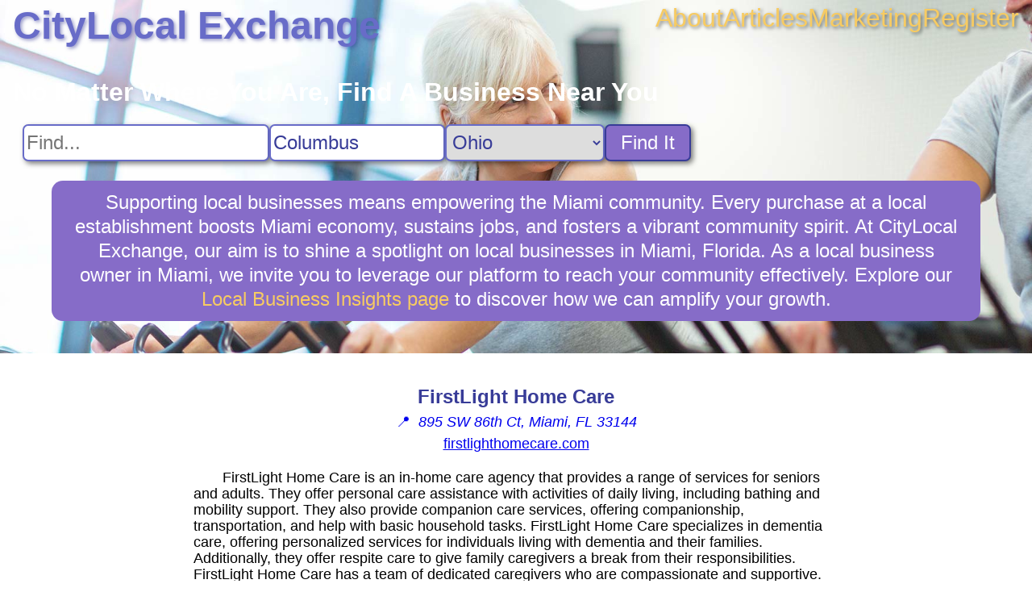

--- FILE ---
content_type: text/html; charset=utf8
request_url: https://citylocal.exchange/business/FirstLight_Miami
body_size: 3091
content:
 <!DOCTYPE html> <html lang="en-US"> <head> <link rel="stylesheet" href="https://cdnjs.cloudflare.com/ajax/libs/normalize/8.0.1/normalize.min.css"> <link rel="stylesheet" href="/static/ad812a3f75baefd9.css"> <title>FirstLight Home Care Business Information for Miami, Florida - CityLocal Exchange</title> <meta name="description" content="CityLocal Exchange business information for FirstLight Home Care in Miami, Florida. FirstLight Home Care is an in-home care agency that provides a range of services for seniors and adults. They offer personal care assistance with activities of daily living, including bathing and mobility support."> <meta name="viewport" content="width=device-width, initial-scale=1"> <script src="https://www.googletagmanager.com/gtag/js?id=G-XH7KKGD641" async></script> <script> window.dataLayer = window.dataLayer || []; function gtag() { dataLayer.push(arguments); } gtag('js', new Date()); gtag('config', 'G-XH7KKGD641'); </script>  <link rel="stylesheet" href="/static/56c4128b81091397.css"> <script type="application/ld+json"> { "@context": "https://schema.org", "@type": "LocalBusiness", "name": "FirstLight Home Care", "url": "https://firstlighthomecare.com", "address": "895 SW 86th Ct, Miami, FL 33144", "description": "FirstLight Home Care is an in-home care agency that provides a range of services for seniors and adults. They offer personal care assistance with activities of daily living, including bathing and mobility support." } </script>  </head> <body class="business"> <div class="content">  <header style="background-image: url(/static/ba16290793299b5c.webp); aspect-ratio: 1920 / 600;"> <nav> <a class="nav-logo" href="/">CityLocal Exchange</a> <div class="nav-links"> <a href="/about" title="About CityLocal Exchange">About</a> <a href="/articles" title="Articles">Articles</a> <a href="/marketing" title="Business Marketing Opportunites">Marketing</a> <a href="/register" title="Register My Business">Register</a> </div> </nav>  <search> <h1>No Matter Where You Are, Find A Business Near You</h1> <form class="search" action="/search"> <input type="text" name="q" aria-label="Search For" placeholder="Find..."><input type="text" name="city" aria-label="Search City" placeholder="City" value="Columbus"> <select name="state" aria-label="Search State"> <option value="">State...</option> <option value="AL">Alabama</option><option value="AK">Alaska</option><option value="AZ">Arizona</option><option value="AR">Arkansas</option><option value="CA">California</option><option value="CO">Colorado</option><option value="CT">Connecticut</option><option value="DC">D.C.</option><option value="DE">Delaware</option><option value="FL">Florida</option><option value="GA">Georgia</option><option value="HI">Hawaii</option><option value="ID">Idaho</option><option value="IL">Illinois</option><option value="IN">Indiana</option><option value="IA">Iowa</option><option value="KS">Kansas</option><option value="KY">Kentucky</option><option value="LA">Louisiana</option><option value="ME">Maine</option><option value="MD">Maryland</option><option value="MA">Massachusetts</option><option value="MI">Michigan</option><option value="MN">Minnesota</option><option value="MS">Mississippi</option><option value="MO">Missouri</option><option value="MT">Montana</option><option value="NE">Nebraska</option><option value="NV">Nevada</option><option value="NH">New Hampshire</option><option value="NJ">New Jersey</option><option value="NM">New Mexico</option><option value="NY">New York</option><option value="NC">North Carolina</option><option value="ND">North Dakota</option><option value="OH" selected>Ohio</option><option value="OK">Oklahoma</option><option value="OR">Oregon</option><option value="PA">Pennsylvania</option><option value="PR">Puerto Rico</option><option value="RI">Rhode Island</option><option value="SC">South Carolina</option><option value="SD">South Dakota</option><option value="TN">Tennessee</option><option value="TX">Texas</option><option value="UT">Utah</option><option value="VT">Vermont</option><option value="VI">Virgin Islands</option><option value="VA">Virginia</option><option value="WA">Washington</option><option value="WV">West Virginia</option><option value="WI">Wisconsin</option><option value="WY">Wyoming</option></select> <button type="submit">Find It</button> </form> </search> <div class="blurb">Supporting local businesses means empowering the Miami community. Every purchase at a local establishment boosts Miami economy, sustains jobs, and fosters a vibrant community spirit. At CityLocal Exchange, our aim is to shine a spotlight on local businesses in Miami, Florida. As a local business owner in Miami, we invite you to leverage our platform to reach your community effectively. Explore our <a href="/resources" title="Local Business Insights">Local Business Insights page</a> to discover how we can amplify your growth.</div></header> <main> <div class="header"> <div class="title">  <h1>FirstLight Home Care</h1> </div>  <a class="address" href="https://google.com/maps/search/895%20SW%2086th%20Ct,%20Miami,%20FL,%2033144" title="View on Google Maps" target="_blank" rel="nofollow noreferrer external"> &#x1F4CD;&nbsp; <address>895 SW 86th Ct, Miami, FL 33144</address> </a> <a href="https://firstlighthomecare.com" title="Visit firstlighthomecare.com" target="_blank" rel="nofollow noopener external"> firstlighthomecare.com </a>  </div> <div class="summary"> <p>FirstLight Home Care is an in-home care agency that provides a range of services for seniors and adults. They offer personal care assistance with activities of daily living, including bathing and mobility support. They also provide companion care services, offering companionship, transportation, and help with basic household tasks. FirstLight Home Care specializes in dementia care, offering personalized services for individuals living with dementia and their families. Additionally, they offer respite care to give family caregivers a break from their responsibilities. FirstLight Home Care has a team of dedicated caregivers who are compassionate and supportive. They prioritize the well-being and happiness of their clients.</p> </div> </main>  </div> <footer> <section class="nonlocal"> <h3>Discover Something New On CityLocal Exchange: Non-local Businesses That Can Help</h3> <nav> <a href="/search?state=AL" title="Find Businesses in Alabama">Alabama</a><a href="/search?state=AK" title="Find Businesses in Alaska">Alaska</a><a href="/search?state=AZ" title="Find Businesses in Arizona">Arizona</a><a href="/search?state=AR" title="Find Businesses in Arkansas">Arkansas</a><a href="/search?state=CA" title="Find Businesses in California">California</a><a href="/search?state=CO" title="Find Businesses in Colorado">Colorado</a><a href="/search?state=CT" title="Find Businesses in Connecticut">Connecticut</a><a href="/search?state=DC" title="Find Businesses in D.C.">D.C.</a><a href="/search?state=DE" title="Find Businesses in Delaware">Delaware</a><a href="/search?state=FL" title="Find Businesses in Florida">Florida</a><a href="/search?state=GA" title="Find Businesses in Georgia">Georgia</a><a href="/search?state=HI" title="Find Businesses in Hawaii">Hawaii</a><a href="/search?state=ID" title="Find Businesses in Idaho">Idaho</a><a href="/search?state=IL" title="Find Businesses in Illinois">Illinois</a><a href="/search?state=IN" title="Find Businesses in Indiana">Indiana</a><a href="/search?state=IA" title="Find Businesses in Iowa">Iowa</a><a href="/search?state=KS" title="Find Businesses in Kansas">Kansas</a><a href="/search?state=KY" title="Find Businesses in Kentucky">Kentucky</a><a href="/search?state=LA" title="Find Businesses in Louisiana">Louisiana</a><a href="/search?state=ME" title="Find Businesses in Maine">Maine</a><a href="/search?state=MD" title="Find Businesses in Maryland">Maryland</a><a href="/search?state=MA" title="Find Businesses in Massachusetts">Massachusetts</a><a href="/search?state=MI" title="Find Businesses in Michigan">Michigan</a><a href="/search?state=MN" title="Find Businesses in Minnesota">Minnesota</a><a href="/search?state=MS" title="Find Businesses in Mississippi">Mississippi</a><a href="/search?state=MO" title="Find Businesses in Missouri">Missouri</a><a href="/search?state=MT" title="Find Businesses in Montana">Montana</a><a href="/search?state=NE" title="Find Businesses in Nebraska">Nebraska</a><a href="/search?state=NV" title="Find Businesses in Nevada">Nevada</a><a href="/search?state=NH" title="Find Businesses in New Hampshire">New Hampshire</a><a href="/search?state=NJ" title="Find Businesses in New Jersey">New Jersey</a><a href="/search?state=NM" title="Find Businesses in New Mexico">New Mexico</a><a href="/search?state=NY" title="Find Businesses in New York">New York</a><a href="/search?state=NC" title="Find Businesses in North Carolina">North Carolina</a><a href="/search?state=ND" title="Find Businesses in North Dakota">North Dakota</a><a href="/search?state=OH" title="Find Businesses in Ohio">Ohio</a><a href="/search?state=OK" title="Find Businesses in Oklahoma">Oklahoma</a><a href="/search?state=OR" title="Find Businesses in Oregon">Oregon</a><a href="/search?state=PA" title="Find Businesses in Pennsylvania">Pennsylvania</a><a href="/search?state=PR" title="Find Businesses in Puerto Rico">Puerto Rico</a><a href="/search?state=RI" title="Find Businesses in Rhode Island">Rhode Island</a><a href="/search?state=SC" title="Find Businesses in South Carolina">South Carolina</a><a href="/search?state=SD" title="Find Businesses in South Dakota">South Dakota</a><a href="/search?state=TN" title="Find Businesses in Tennessee">Tennessee</a><a href="/search?state=TX" title="Find Businesses in Texas">Texas</a><a href="/search?state=UT" title="Find Businesses in Utah">Utah</a><a href="/search?state=VT" title="Find Businesses in Vermont">Vermont</a><a href="/search?state=VI" title="Find Businesses in Virgin Islands">Virgin Islands</a><a href="/search?state=VA" title="Find Businesses in Virginia">Virginia</a><a href="/search?state=WA" title="Find Businesses in Washington">Washington</a><a href="/search?state=WV" title="Find Businesses in West Virginia">West Virginia</a><a href="/search?state=WI" title="Find Businesses in Wisconsin">Wisconsin</a><a href="/search?state=WY" title="Find Businesses in Wyoming">Wyoming</a> </nav> </section> </footer> </body> <!-- This site or product includes IP2Location LITE data available from https://lite.ip2location.com. --> </html> 